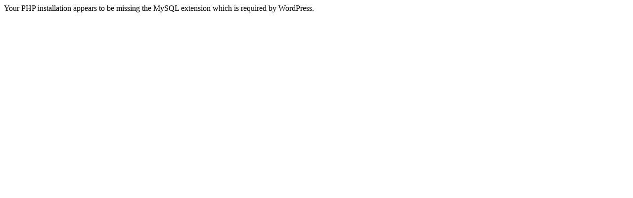

--- FILE ---
content_type: text/html; charset=UTF-8
request_url: http://alpha.beyondstaticmedia.com/lib/adventure-guide-to-maine-hunter-travel-guides
body_size: 237
content:
Your PHP installation appears to be missing the MySQL extension which is required by WordPress.<!--<dds-delimiter>["\/home\/allthings\/alpha.beyondstaticmedia.com\/index.php","\/home\/allthings\/alpha.beyondstaticmedia.com\/wp-blog-header.php","\/home\/allthings\/alpha.beyondstaticmedia.com\/wp-load.php","\/home\/allthings\/alpha.beyondstaticmedia.com\/wp-config.php","\/home\/allthings\/alpha.beyondstaticmedia.com\/wp-settings.php","\/home\/allthings\/alpha.beyondstaticmedia.com\/wp-includes\/load.php","\/home\/allthings\/alpha.beyondstaticmedia.com\/wp-includes\/default-constants.php","\/home\/allthings\/alpha.beyondstaticmedia.com\/wp-includes\/version.php"]</dds-delimiter>-->